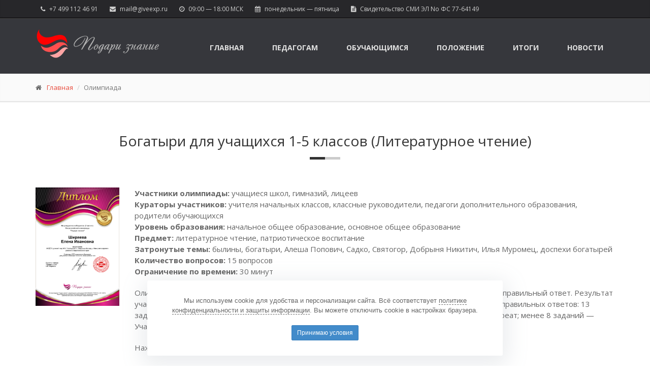

--- FILE ---
content_type: text/html; charset=UTF-8
request_url: https://xn----7sbbnikfd7bbdlq.xn--p1ai/%D0%BE%D0%BB%D0%B8%D0%BC%D0%BF%D0%B8%D0%B0%D0%B4%D0%B0/622583/
body_size: 5585
content:
<!DOCTYPE html>
<!--[if IE 9]><html lang="en" class="ie9"><![endif]-->
<!--[if IE 8]><html lang="en" class="ie8"><![endif]-->
<!--[if !IE]><!--><html lang="en"><!--<![endif]-->
	<head>
		<meta charset="UTF-8">
		<title>Олимпиада "Богатыри для учащихся 1-5 классов (Литературное чтение)"</title>
		<meta name="keywords" content="олимпиада, подари знание" />
		<meta name="description" content="Участие в олимпиаде &quot;Богатыри для учащихся 1-5 классов (Литературное чтение)&quot;. Целевая группа: учащиеся школ, гимназий, лицеев." />
				
		<meta name="viewport" content="width=device-width, initial-scale=1.0">
		
		<link rel="shortcut icon" href="/local/templates/giveexp/images/favicon.ico">
		<link rel="icon" href="/local/templates/giveexp/images/favicon.ico" type="image/x-icon">
		
		<link href='//fonts.googleapis.com/css?family=Open+Sans:400italic,700italic,400,700,300&amp;subset=latin,latin-ext' rel='stylesheet' type='text/css'>
		<link href='//fonts.googleapis.com/css?family=PT+Serif' rel='stylesheet' type='text/css'>
		
		<link href="/local/templates/giveexp/bootstrap/css/bootstrap.css" rel="stylesheet">
		<link href="/local/templates/giveexp/fonts/font-awesome/css/font-awesome.css" rel="stylesheet">
		<link href="/local/templates/giveexp/fonts/fontello/css/fontello.css" rel="stylesheet">
		
		<link href="/local/templates/giveexp/plugins/magnific-popup/magnific-popup.css" rel="stylesheet">
		<link href="/local/templates/giveexp/plugins/rs-plugin/css/settings.css" media="screen" rel="stylesheet">
		
		<link href="/local/templates/giveexp/css/style.css" rel="stylesheet">
		<link href="/local/templates/giveexp/css/skins/red.css" rel="stylesheet">
		<link href="/local/templates/giveexp/css/custom.css?v=20250901" rel="stylesheet">
		
		<script type="text/javascript" src="/local/templates/giveexp/plugins/jquery.min.js"></script> 
		<!--[if lt IE 9]>
			<script src="https://oss.maxcdn.com/html5shiv/3.7.2/html5shiv.min.js"></script>
			<script src="https://oss.maxcdn.com/respond/1.4.2/respond.min.js"></script>
		<![endif]-->
	</head>
	<body class="front no-trans">
		<div class="page-wrapper"> 
			<div class="header-top dark">
				<div class="container">
					<div class="row">
						<div class="col-md-12">
							<div id="header-top-second"  class="clearfix">
								<ul class="list-inline pull-left hidden-sm hidden-xs">
									<li><i class="fa fa-phone pr-5 pl-10"></i> +7 499 112 46 91</li>
									<li><i class="fa fa-envelope pr-5 pl-10"></i> <a href="mail@giveexp.ru" style="color:#cdcdcd">mail@giveexp.ru</a></li>
									<li><i class="fa fa-clock-o pr-5 pl-10"></i> 09:00 — 18:00 МСК</li>
									<li><i class="fa fa-calendar pr-5 pl-10"></i> понедельник — пятница</li>
									<li><i class="fa fa-file-text pr-5 pl-10"></i> Свидетельство СМИ ЭЛ No ФС 77-64149</li>
								</ul>
							</div>
						</div>
					</div>
				</div>
			</div>
			<header class="header dark clearfix">
				<div class="container">
					<div class="row">
						<div class="col-md-3"> 
							<div class="header-left clearfix"> 
								<div class="logo"><a href="/"><img id="logo" src="/local/templates/giveexp/images/logo.png" alt="Подари знание"></a></div>
							</div>
						</div>
						<div class="col-md-9"> 
							<div class="header-right clearfix"> 
								<div class="main-navigation animated"> 
									<nav class="navbar navbar-default" role="navigation">
										<div class="container-fluid"> 
											<div class="navbar-header">
												<button type="button" class="navbar-toggle" data-toggle="collapse" data-target="#navbar-collapse-1">
													<span class="sr-only">Навигация</span>
													<span class="icon-bar"></span>
													<span class="icon-bar"></span>
													<span class="icon-bar"></span>
												</button>
											</div>
											<div class="collapse navbar-collapse" id="navbar-collapse-1">
												
	<ul class="nav navbar-nav navbar-right">
					<li><a href="/">Главная</a></li>
					<li><a href="/педагогам/">Педагогам</a></li>
					<li><a href="/обучающимся/">Обучающимся</a></li>
					<li><a href="/положение/">Положение</a></li>
					<li><a href="/итоги/">Итоги</a></li>
					<li><a href="/новости/">Новости</a></li>
			</ul>
											</div>
										</div>
									</nav>
								</div>
							</div>
						</div>
					</div>
				</div>
			</header>
							<div class="page-intro">
					<div class="container">
						<div class="row">
							<div class="col-md-12">
								<ol class="breadcrumb">
			<li><i class="fa fa-home pr-10"></i><a href="/" title="Главная" itemprop="url">Главная</a></li>
			<li class="active">Олимпиада</li></ol>							</div>
						</div>
					</div>
				</div>
			
<section class="main-container">
	<div class="container">
		<div class="row">
			<div class="main col-md-12">
				<h1 class="page-title text-center" style="font-size:28px; font-weight:normal; margin-bottom: 15px;">Богатыри для учащихся 1-5 классов (Литературное чтение)</h1>
				<div class="separator"></div>
									<div class="space"></div>
				
				<div class="row">
					<div class="main col-md-2">
													<a href="/upload/iblock/0ac/0ac0a3b4ee7aba9cad2bac3bd0492d64.png" class="popup-img" target="_blank"><img src="/upload/iblock/0ac/0ac0a3b4ee7aba9cad2bac3bd0492d64.png" alt=""></a>
											</div>
					<div class="main col-md-10">
													<p>
								<strong>Участники олимпиады:</strong> учащиеся школ, гимназий, лицеев<br />								<strong>Кураторы участников:</strong> учителя начальных классов, классные руководители, педагоги дополнительного образования, родители обучающихся<br />								<strong>Уровень образования:</strong> начальное общее образование, основное общее образование<br />								<strong>Предмет:</strong> литературное чтение, патриотическое воспитание<br />								<strong>Затронутые темы:</strong> былины, богатыри, Алеша Попович, Садко, Святогор, Добрыня Никитич, Илья Муромец, доспехи богатырей<br />								<strong>Количество вопросов:</strong> 15 вопросов<br />								<strong>Ограничение по времени:</strong> 30 минут<br />							</p>
												<p>Олимпиада проходит в формате вопрос-ответ. На каждый из вопросов предусмотрен только один правильный ответ. Результат участия доступен сразу после окончания тестирования. Занятое место определяется количеством правильных ответов: 13 заданий и более — I место; 11–12 заданий — II место; 9–10 заданий — III место; 8 заданий — Лауреат; менее 8 заданий — Участник.</p>
						<p>Нажимая кнопку начать, Вы подтверждаете, что согласны с <a href="/положение/" target="_blank">положением</a> о проведении олимпиады.</p>
						<p class="text-center"><a href="/%D0%BE%D0%BB%D0%B8%D0%BC%D0%BF%D0%B8%D0%B0%D0%B4%D0%B0/622583/?action=test&pid=new" class="btn btn-default">Начать</a></p>
					</div>
				</div>
			</div>
		</div>
	</div>
	<div class="space"></div>
</section>
			<div class="section text-muted footer-top gray-bg clearfix">
				<div class="container">
					<div class="row">
						<div class="col-md-12">
							<h1 class="title text-center">Всего 15 минут до победы!</h1>
							<p class="text-center">В среднем, 15 минут требуется, чтобы ответить на все вопросы олимпиады и получить результат</p>
						</div>
					</div>
				</div>
			</div>
			<footer id="footer" class="dark"> 
				<div class="footer">
					<div class="container">
						<div class="row">
							<div class="col-md-6">
								<div class="footer-content">
									<div class="logo-footer"><img id="logo-footer" src="/local/templates/giveexp/images/logo-footer.png" alt=""></div>
									<div class="row">
										<div class="col-sm-11">
											<p>Сетевое издание "Подари знание", регистрационный номер СМИ ЭЛ No ФС 77-64149 (зарегистрировано Роскомнадзором 25.12.2015). Учредитель — ООО "Образовательное издательство". Главный редактор — Морозова О.В. Категория 6+</p>
											<ul class="list-icons">
												<li><i class="fa fa-phone pr-10"></i> Телефон редакции: +7 499 112 46 91</li>
												<li><i class="fa fa-envelope-o pr-10"></i> E-mail редакции: <a href="mailto:mail@giveexp.ru">mail@giveexp.ru</a></li>
											</ul>
										</div>
									</div>
								</div>
							</div>
							<div class="space-bottom hidden-lg hidden-xs"></div>
							<div class="col-md-2 hidden-sm hidden-xs">
								<div class="footer-content">
									<nav>
										
	<ul class="nav nav-pills nav-stacked">
					<li><a href="/">Главная</a></li>
					<li><a href="/педагогам/">Педагогам</a></li>
					<li><a href="/обучающимся/">Обучающимся</a></li>
					<li><a href="/положение/">Положение</a></li>
					<li><a href="/итоги/">Итоги</a></li>
					<li><a href="/новости/">Новости</a></li>
					<li><a href="/помощь/">Помощь</a></li>
			</ul>
									</nav>
								</div>
							</div>
							<div class="col-md-3 col-md-offset-1 hidden-sm hidden-xs">
								<div class="footer-content">
									<h2>Принимаем к оплате</h2>
                                        <ul style="padding-inline-start: 15px;">
                                            <li style="margin-bottom: 10px;">Система быстрых платежей по QR</li>
                                            <li style="margin-bottom: 10px;">Карты МИР, Visa, MasterCard</li>
                                            <li style="margin-bottom: 10px;">SberPay (Сбербанк Онлайн)</a></li>
                                            <li style="margin-bottom: 10px;">Юmoney (бывший Яндекс.Деньги)</li>
                                        </ul>
								</div>
							</div>
						</div>
						<div class="space-bottom hidden-lg hidden-xs"></div>
					</div>
				</div>
				<div class="subfooter">
					<div class="container">
						<div class="row">
							<div class="col-md-12">
								<p>© 2015 — 2026 Подари знание &nbsp; I &nbsp; <a href="/политика/" rel="nofollow" style="color:#666">Политика конфиденциальности и защиты информации</a> &nbsp; I &nbsp; <a href="/соглашение/" rel="nofollow" style="color:#666">Соглашение об обработке персональных данных</a> &nbsp; I &nbsp; <a href="/оферта/" rel="nofollow" style="color:#666">Оферта</a></p>
							</div>
						</div>
					</div>
				</div>
			</footer>
		</div>
            <div id="cookies-overlay">
        <div id="cookies" class="position-fixed fixed-bottom right-0">
            <p>
                Мы используем cookie для удобства и персонализации сайта. Всё соответствует <a href="/политика/" class="policy-link" target="_blank" rel="noopener">политике конфиденциальности и защиты информации</a>. Вы можете отключить cookie в настройках браузера.
            </p>
            <div class="button-container">
                <a href="#" class="btn-cookie-accept">
                    Принимаю условия
                </a>
            </div>
            <input type="hidden" name="sessid" id="sessid" value="ba52cb05498134383a9467cff1ba847b" />        </div>
    </div>

    <script>
        document.addEventListener('DOMContentLoaded', function () {
            var banner = document.getElementById('cookies');
            if (!banner) return;

            function hide(){ banner.classList.add('hide'); }

            var acceptBtn = banner.querySelector('.btn-cookie-accept');
            if (acceptBtn) {
                acceptBtn.addEventListener('click', function (e) {
                    e.preventDefault();

                    var xhr = new XMLHttpRequest();
                    xhr.open('POST', '/ajax/cookie-consent/?sessid=ba52cb05498134383a9467cff1ba847b', true);
                    xhr.setRequestHeader('X-Requested-With', 'XMLHttpRequest');
                    xhr.setRequestHeader('Content-Type', 'application/json;charset=UTF-8');
                    xhr.onload = function () { hide(); };
                    xhr.onerror = function(){ hide(); };

                    xhr.send(JSON.stringify({
                        accept: true,
                        cookieName: 'cookie_consent',
                        ttlDays: 365,
                    }));
                });
            }

            var closeBtn = banner.querySelector('.close');
            if (closeBtn) {
                closeBtn.addEventListener('click', function (e) {
                    e.preventDefault();
                    hide();
                });
            }
        });
    </script>
		<script type="text/javascript" src="/local/templates/giveexp/bootstrap/js/bootstrap.min.js"></script> 
		
		<script type="text/javascript" src="/local/templates/giveexp/plugins/modernizr.js"></script> 
		<script type="text/javascript" src="/local/templates/giveexp/plugins/jquery.appear.js"></script> 
		<script type="text/javascript" src="/local/templates/giveexp/plugins/jquery.browser.js"></script> 
		<script type="text/javascript" src="/local/templates/giveexp/plugins/SmoothScroll.js"></script> 
		<script type="text/javascript" src="/local/templates/giveexp/plugins/jquery.validate.js"></script>
		<script type="text/javascript" src="/local/templates/giveexp/plugins/magnific-popup/jquery.magnific-popup.min.js"></script>
		<script type="text/javascript" src="/local/templates/giveexp/plugins/mathjax/MathJax.js?config=TeX-AMS-MML_HTMLorMML&locale=ru"></script>
		<script type="text/x-mathjax-config">
			MathJax.Hub.Config({
			  MathMenu: {
				showRenderer: false,
				showLocale: false,
				showMathPlayer: false,
				showContext: false
			  }
			});
		</script>

		<script type="text/javascript" src="/local/templates/giveexp/js/template.js"></script> 
		<script type="text/javascript" src="/local/templates/giveexp/js/custom.js"></script>
		<div style="position:absolute; left:-9999px; bottom:50px;">
			<!-- Yandex.Metrika counter --> <script type="text/javascript" > (function(m,e,t,r,i,k,a){m[i]=m[i]||function(){(m[i].a=m[i].a||[]).push(arguments)}; m[i].l=1*new Date();k=e.createElement(t),a=e.getElementsByTagName(t)[0],k.async=1,k.src=r,a.parentNode.insertBefore(k,a)}) (window, document, "script", "https://mc.yandex.ru/metrika/tag.js", "ym"); ym(36331695, "init", { clickmap:true, trackLinks:true, accurateTrackBounce:true, webvisor:true }); </script> <noscript><div><img src="https://mc.yandex.ru/watch/36331695" style="position:absolute; left:-9999px;" alt="" /></div></noscript> <!-- /Yandex.Metrika counter -->
			<!-- Rating@Mail.ru counter --><script type="text/javascript">var _tmr = window._tmr || (window._tmr = []);_tmr.push({id: "2759533", type: "pageView", start: (new Date()).getTime()});(function (d, w, id) {if (d.getElementById(id)) return;var ts = d.createElement("script"); ts.type = "text/javascript"; ts.async = true; ts.id = id;ts.src = (d.location.protocol == "https:" ? "https:" : "http:") + "//top-fwz1.mail.ru/js/code.js";var f = function () {var s = d.getElementsByTagName("script")[0]; s.parentNode.insertBefore(ts, s);};if (w.opera == "[object Opera]") { d.addEventListener("DOMContentLoaded", f, false); } else { f(); }})(document, window, "topmailru-code");</script><noscript><div style="position:absolute;left:-10000px;"><img src="//top-fwz1.mail.ru/counter?id=2759533;js=na" style="border:0;" height="1" width="1" alt="Рейтинг@Mail.ru" /></div></noscript><!-- //Rating@Mail.ru counter -->
			<!-- VK retargeting --><script type="text/javascript">!function(){var t=document.createElement("script");t.type="text/javascript",t.async=!0,t.src="https://vk.ru/js/api/openapi.js?159",t.onload=function(){VK.Retargeting.Init("VK-RTRG-160803-5wbTx"),VK.Retargeting.Hit()},document.head.appendChild(t)}();</script><noscript><img src="https://vk.ru/rtrg?p=VK-RTRG-160803-5wbTx" style="position:fixed; left:-999px;" alt=""/></noscript><!-- VK retargeting -->
			<!-- Educational Publisher Stat --><div style='position:absolute;left:-10000px;'><img src='https://epstat.ru/input/giveexp/?data=dng5enBkeFNRTFdma3pQcDVadmNocDdRc0k5TVh1M1YvemoybFIvSGF6QT0=' style='border:0;' height='1' width='1' alt='EP stat' /></div><!-- Educational Publisher Stat -->
		</div>
	</body>
</html>

--- FILE ---
content_type: text/css
request_url: https://xn----7sbbnikfd7bbdlq.xn--p1ai/local/templates/giveexp/css/skins/red.css
body_size: 2561
content:
/*
Theme Name:iDea - Clean & Powerful Bootstrap Theme
Author:HtmlCoder
Author URI:http://www.htmlcoder.me
Author e-mail:htmlcoder.me@gmail.com
Version: 1.3
Created:September 2014
License URI:http://support.wrapbootstrap.com/
File Description:Red Skin
*/

/* 1 Typography
----------------------------------------------------------------------------- */
a, .text-default {
	color: #e84c3d;
}
a:hover,
a:focus {
	color: #cd3c2e;
}
mark,
.mark {
	background-color: #e84c3d;
	color: #ffffff;
}
.table > thead > tr > th {
	border-bottom: 1px solid #e84c3d;
	background-color: #e84c3d;
	color: #fff;
}
.table-bordered {
	border-color: #e84c3d;
}

/* 2 Layout
----------------------------------------------------------------------------- */
.default-bg {
	background-color: #e84c3d;
	color: #ffffff;
}

/* Backgrounds
---------------------------------- */
.default-translucent-bg:after {
	background-color: rgba(232,76,61,0.7);
}

/* 3 Pages
----------------------------------------------------------------------------- */
.blogpost .post-info {
	background-color: #e84c3d;
	color: #fff;
}
.blogpost .side .social-links li a {
	background-color: transparent;
	border-color: transparent;
	color: #e84c3d;
}
.blogpost ul.links li a:hover {
	color: #e84c3d;
}

/* timeline layout */
.timeline-date-label {
	color: #e84c3d;
}
@media (min-width:768px) {
	.timeline .timeline-item:before {
		background-color: #fff;
		border: 1px solid #e84c3d;
	}
}

/* 4 Template Components
----------------------------------------------------------------------------- */
/* Buttons
---------------------------------- */
/* Gray Buttons */
.btn-gray:hover,
.btn-gray:focus,
.btn-gray:active,
.btn-gray.active,
.open .dropdown-toggle.btn-gray {
	color: #ffffff;
	background-color: #e84c3d;
	border-color: #e84c3d;
}

/* Light Gray Buttons */
.btn-light-gray:hover,
.btn-light-gray:focus,
.btn-light-gray:active,
.btn-light-gray.active,
.open .dropdown-toggle.btn-light-gray {
	color: #ffffff;
	background-color: #e84c3d;
	border-color: #e84c3d;
}

/* Default Buttons */
.btn-default {
	background-color: #e84c3d;
	color: #fff !important;
	border-color: #cd3c2e;
}
.btn-default:hover,
.btn-default:focus,
.btn-default:active,
.btn-default.active,
.open .dropdown-toggle.btn-default {
	color: #fff !important;
	background-color: #cd3c2e;
	border-color: #cd3c2e;
}
.btn-default.disabled,
.btn-default[disabled],
fieldset[disabled] .btn-default {
	background-color: #cd3c2e;
	border-color: #cd3c2e;
}

/* Button with transparent bg
---------------------------------- */
.btn-white {
	background-color: transparent;
	color: #cd3c2e;
	border: 1px solid #e84c3d;
}
.btn-white:hover,
.btn-white:focus,
.btn-white:active,
.btn-white.active,
.open .dropdown-toggle.btn-white {
	color: #fff;
	background-color: #cd3c2e;
	border-color: #cd3c2e;
}

/* Button background transitions
---------------------------------- */
.hvr-sweep-to-right:before,
.hvr-sweep-to-left:before,
.hvr-sweep-to-bottom:before,
.hvr-sweep-to-top:before,
.hvr-bounce-to-right:before,
.hvr-bounce-to-left:before,
.hvr-bounce-to-bottom:before,
.hvr-bounce-to-top:before,
.hvr-radial-out:before,
.hvr-rectangle-out:before,
.hvr-shutter-out-horizontal:before,
.hvr-shutter-out-vertical:before {
	background: #cd3c2e;
}

/* Forms
---------------------------------- */
.default-bg .form-control {
	border-color: #e84c3d;
	background-color: rgba(0, 0, 0, 0.2);
	-webkit-box-shadow: inset 0 2px 3px rgba(0, 0, 0, .35);
	box-shadow: inset 0 2px 3px rgba(0, 0, 0, .35);
	color: #ffffff;
}
.default-bg .form-control:focus {
	border-color: #e84c3d;
	background-color: rgba(0, 0, 0, 0.25);
}
.default-bg .input-group-addon {
	background-color: #cd3c2e;
	border-color: #e84c3d;
	color: #fff;
}
.dropdown .active>a>.badge,
.dropdown a:hover .badge,
.dropdown .open > a > .badge {
	border-color: #e84c3d;
}

/* Pager
---------------------------------- */
ul.pagination li > a:hover {
	background-color: transparent;
	color: #ffffff;
	background-color: #e84c3d;
	border-color: #e84c3d;
}
ul.pagination li.active a,
.pagination > .active > a:hover,
.pagination > .active > a:focus {
	color: #ffffff;
	background-color: #e84c3d;
	border-color: #e84c3d;
}

/* Tabs
---------------------------------- */
.nav-tabs > li.active > a:after {
	background-color: #e84c3d;
}
.tab-content:after {
	background-color: #e84c3d;
}
@media (max-width:480px) {
	.nav-tabs > li > a:hover:after {
		background-color: #e84c3d;
	}
}

/* Horizontal tabs version 2 */
.tabs-style-2 .nav-tabs {
	border-bottom: 1px solid #e84c3d;
}
.tabs-style-2 .nav-tabs > li.active > a,
.tabs-style-2 .nav-tabs > li.active > a:hover,
.tabs-style-2 .nav-tabs > li.active > a:focus,
.tabs-style-2 .nav-tabs > li > a:hover {
	border: 1px solid #e84c3d;
	background-color: #e84c3d;
	color: #fff;
}

/* vertical tabs */
.vertical .nav-tabs > li > a:hover:after {
	background-color: #e84c3d;
}

/* Nav pills
---------------------------------- */
.nav-pills > li.active > a,
.nav-pills > li.active > a:hover,
.nav-pills > li.active > a:focus,
.nav-pills > li > a:hover,
.nav-pills > li > a:focus {
	border: 1px solid #f3f3f3;
	color: #e84c3d;
	background-color: #fafafa;
}
.nav-pills > li.active > a:after {
	color: #e84c3d;
}
.nav-pills > li.active > a:hover:after,
.nav-pills > li.active > a:focus:after,
.nav-pills > li > a:hover:after,
.nav-pills > li > a:focus:after {
	color: #e84c3d;
}
.light .footer-content .nav-pills > li.active > a:hover,
.light .footer-content .nav-pills > li > a:hover {
	color: #cd3c2e;
}
.nav-pills > .active > a > .badge {
	color: #e84c3d;
	background-color: #fff;
	border-color: #e84c3d;	
}

/* Collapse
---------------------------------- */
.panel-heading a {
	background-color: #e84c3d;
	color: #ffffff;
}
.panel-heading a:hover,
.panel-transparent .panel-heading a:hover {
	background-color: #e84c3d;
	color: #ffffff;
}

/* Progress bars
---------------------------------- */
.progress-bar-default {
	background-color: #e84c3d;
}

/* Modals
---------------------------------- */
.modal-content .modal-header {
	background-color: #e84c3d;
}

/* Images and Images overlay
---------------------------------- */
.overlay a {
	color: #e84c3d;
	background-color: #ffffff;
}
.overlay-links a + a {
	color: #ffffff;
	background-color: #e84c3d;
}
a.overlay i {
	color: #e84c3d;
}

/* 5 Navigations
----------------------------------------------------------------------------- */
/* first level active menu items on hover/focus */
.navbar-default .navbar-nav > .active > a,
.navbar-default .navbar-nav > .active > a:focus {
	color: #e84c3d;
	background-color: transparent;
}

.main-navigation .navbar-nav > .open > a, 
.main-navigation .navbar-nav > .open > a:hover, 
.main-navigation .navbar-nav > .open > a:focus { 
	color: #666666; 
	background-color: #fafafa; 
}

/* second level menu items on focus/hover and when opened */
.dropdown-menu > li > a:hover,
.dropdown-menu > li > a:focus,
.nav .open > a,
.nav .open > a:hover,
.nav .open > a:focus,
.dropdown-menu > .active > a,
.dropdown-menu > .active > a:hover,
.dropdown-menu > .active > a:focus,
.dropdown-menu .menu > .active > a,
.dropdown-menu .menu > .active > a:hover,
.dropdown-menu .menu > .active > a:focus {
	background-color: #ffffff;
	color: #e84c3d;
	border-color: #f1f1f1;
}
#offcanvas .nav .open > a,
#offcanvas .nav .open > a:hover,
#offcanvas .nav .open > a:focus,
#offcanvas .nav > li > a:hover, 
#offcanvas .nav > li > a:focus,
#offcanvas .navbar-nav > li.active > a {
	color: #e84c3d;
	background-color: #ffffff;
}

/* mega menu menu items on focus/hover and when opened */
.mega-menu .menu > li > a:hover,
.mega-menu .menu > li > a:focus {
	background-color: #ffffff;
	color: #e84c3d;
	border-color: #f1f1f1;
}

/* arrows for parent menu items */
.navbar-default .navbar-nav > .active.dropdown > a:before {
	color: #e84c3d;
}
.navbar-default .navbar-nav > .dropdown.open > a:before { 
	color: #e5e5e5; 
}
.dropdown .dropdown.open>a:before,
.transparent.header:not(.dark) .dropdown .dropdown.open>a:before {
	color: #e84c3d;
}

/* mobile menu toggle button on hover/focus */
.navbar-default .navbar-toggle:hover,
.navbar-default .navbar-toggle:focus {
	background-color: #fafafa;
	border-color: #e84c3d;
}
.navbar-default .navbar-toggle:hover .icon-bar,
.navbar-default .navbar-toggle:focus .icon-bar {
	background-color: #e84c3d;
}
@media (max-width:767px) {
	.navbar-default .navbar-nav .open .dropdown-menu > .active > a, 
	.navbar-default .navbar-nav .open .dropdown-menu > .active > a:hover, 
	.navbar-default .navbar-nav .open .dropdown-menu > .active > a:focus { 
		color: #e84c3d; 
		background-color: transparent; 
	}
	
	/* first level items hover and focus states */
	.navbar-default .navbar-nav > li > a:hover,
	.navbar-default .navbar-nav > li > a:focus,
	.navbar-default .navbar-nav > .active > a:hover,
	.navbar-default .navbar-nav > .active > a:focus {
		color: #e84c3d;
		background-color: #fff;
	}
	
	/* second level items on hover/focus */
	.navbar-default .navbar-nav .open .dropdown-menu > li > a:hover,
	.navbar-default .navbar-nav .open .dropdown-menu > li > a:focus {
		color: #e84c3d;
	}
}

/* Subfooter navigation
---------------------------------- */
.subfooter .navbar-default .nav > li > a:hover,
.subfooter .navbar-default .nav > .active > a:hover,
.subfooter .navbar-default .nav > .active > a:focus {
	background-color: transparent;
	color: #e84c3d;
}

/* 6 Blocks/Widgets
----------------------------------------------------------------------------- */
/* Boxes
---------------------------------- */
.box.gray-bg:hover {
	color: #e84c3d;
}
.box.default-bg:hover {
	background-color: #fff;
	border: 1px solid #e84c3d;
}
.box.default-bg:hover * {
	color: #e84c3d;
}
.box-style-1:not(.team-member):hover i {
	color: #e84c3d;
}
.box-style-1.default-bg:hover i, 
.box-style-1.dark-bg:hover i {
	color: inherit;
}
.box-style-2:hover .default-bg {
	background-color: #fff;
	border: 1px solid #e84c3d;
}
.box-style-2:hover .default-bg * {
	color: #e84c3d;
}
.box-style-2:hover .white-bg * {
	color: #e84c3d;
}
.box-style-3:hover .default-bg {
	background-color: #fff;
	border: 1px solid #e84c3d;
}
.box-style-3:hover .default-bg * {
	color: #e84c3d;
}
.box-style-3:hover .white-bg * {
	color: #e84c3d;
}

/* Tags cloud block
---------------------------------- */
.tag a:hover {
	color: #ffffff;
	background-color: #e84c3d;
	border-color: #e84c3d;
}

/* Social icons block
---------------------------------- */
.social-links li a {
	background: #e84c3d;
	border: 1px solid #e84c3d;
	color: #fff;
}
.social-links li a:hover {
	background-color: transparent;
	border-color: #cd3c2e;
	color: #cd3c2e;
}
.social-links .dropdown.open>button>i:before {
	content: "\f00d";
	color: #e84c3d;
}
.header-top .social-links li a:hover {
	color: #cd3c2e;
}

/* search and login
---------------------------------- */
.header-top-dropdown .dropdown.open>button,
.header-top-dropdown .dropdown>button:hover {

	color: #e84c3d;
}

/* Pricing tables
---------------------------------- */
.plan .popover-title {
	background-color: #e84c3d;
	color: #ffffff;
}
.gray .plan .header h3 {
	color: #e84c3d;
}
.white .plan .header {
	color: #fff;
	background: #e84c3d;
}
.stripped .header {
	background: #e84c3d;
	-webkit-box-shadow: 0px 0px 60px #cd3c2e inset;
	-moz-box-shadow: 0px 0px 60px #cd3c2e inset;
	box-shadow: 0px 0px 60px #cd3c2e inset;
	color: #fff;
}

/* 7 Main Slideshow
----------------------------------------------------------------------------- */
/* Slider Revolution captions */
.default_bg {
	background-color: #e84c3d;
	color: #fff;
}

/* Revolution Nav Controls */
.tparrows.round:hover {
	color: #ffffff;
	background-color: #e84c3d;
}
.tp-bullets.simplebullets.round .bullet:hover,
.tp-bullets.simplebullets.round .bullet.selected {
	background-color: #e84c3d;
}
.tp-bannertimer {
	background-color: rgba(232,76,61,0.7);
}

/* 8 Owl carousel
----------------------------------------------------------------------------- */
.owl-prev {
	background-color: #e84c3d;
	color: #f1f1f1;
}
.owl-next {
	background-color: #f1f1f1;
	color: #e84c3d;
}
.content-slider-with-controls .owl-buttons div,
.content-slider-with-controls-autoplay .owl-buttons div {
	background-color: #e84c3d;
	color: #f1f1f1;
}
.content-slider-with-controls .owl-prev:hover,
.content-slider-with-controls .owl-next:hover,
.content-slider-with-controls-autoplay .owl-prev:hover,
.content-slider-with-controls-autoplay .owl-next:hover {
	background-color: #f1f1f1;
	color: #e84c3d;
}
.owl-controls .owl-page.active span,
.owl-controls.clickable .owl-page:hover span {
	background: #e84c3d;
}